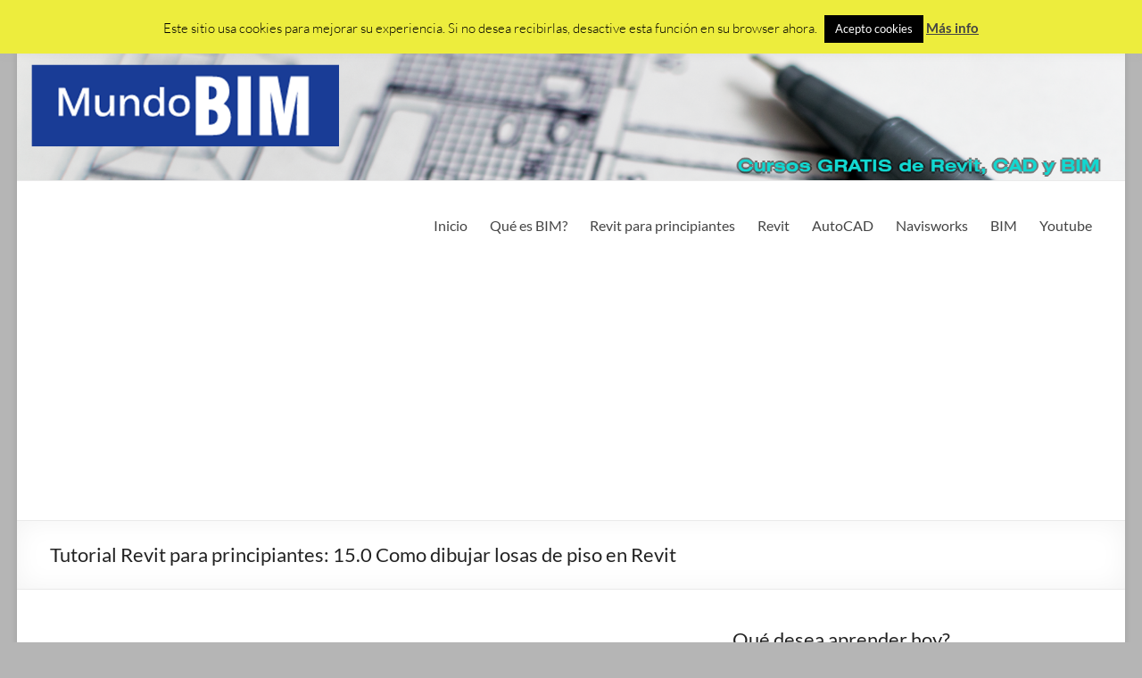

--- FILE ---
content_type: text/html; charset=UTF-8
request_url: https://mundobim.com/2016/09/tutorial-revit-principiantes-dibujar-pisos/
body_size: 18993
content:
<!DOCTYPE html>
<!--[if IE 7]>
<html class="ie ie7" lang="es" xmlns:fb="https://www.facebook.com/2008/fbml" xmlns:addthis="https://www.addthis.com/help/api-spec" >
<![endif]-->
<!--[if IE 8]>
<html class="ie ie8" lang="es" xmlns:fb="https://www.facebook.com/2008/fbml" xmlns:addthis="https://www.addthis.com/help/api-spec" >
<![endif]-->
<!--[if !(IE 7) & !(IE 8)]><!-->
<html lang="es" xmlns:fb="https://www.facebook.com/2008/fbml" xmlns:addthis="https://www.addthis.com/help/api-spec" >
<!--<![endif]-->
<head>
<meta charset="UTF-8" />
<meta name="viewport" content="width=device-width, initial-scale=1">
<link rel="profile" href="http://gmpg.org/xfn/11" />
<link rel="pingback" href="https://mundobim.com/xmlrpc.php" />
<meta name='robots' content='index, follow, max-image-preview:large, max-snippet:-1, max-video-preview:-1' />
	<style>img:is([sizes="auto" i], [sizes^="auto," i]) { contain-intrinsic-size: 3000px 1500px }</style>
	
	<!-- This site is optimized with the Yoast SEO plugin v26.7 - https://yoast.com/wordpress/plugins/seo/ -->
	<title>Tutorial Revit para principiantes: 15.0 Como dibujar losas de piso en Revit - MundoBIM</title>
	<meta name="description" content="Las losas de piso en Revit son otro componente fundamental que tenemos que aprender a utilizar. Y su uso no es nada complicado." />
	<link rel="canonical" href="https://mundobim.com/2016/09/tutorial-revit-principiantes-dibujar-pisos/" />
	<meta property="og:locale" content="es_ES" />
	<meta property="og:type" content="article" />
	<meta property="og:title" content="Tutorial Revit para principiantes: 15.0 Como dibujar losas de piso en Revit - MundoBIM" />
	<meta property="og:description" content="Las losas de piso en Revit son otro componente fundamental que tenemos que aprender a utilizar. Y su uso no es nada complicado." />
	<meta property="og:url" content="https://mundobim.com/2016/09/tutorial-revit-principiantes-dibujar-pisos/" />
	<meta property="og:site_name" content="MundoBIM" />
	<meta property="article:publisher" content="http://www.facebook.com/aprendarevit" />
	<meta property="article:published_time" content="2016-09-29T16:00:58+00:00" />
	<meta property="article:modified_time" content="2017-04-03T03:48:58+00:00" />
	<meta property="og:image" content="https://mundobim.com/wp-content/uploads/2017/04/curso-pisos.jpg" />
	<meta property="og:image:width" content="1280" />
	<meta property="og:image:height" content="720" />
	<meta property="og:image:type" content="image/jpeg" />
	<meta name="author" content="MundoBIM" />
	<meta name="twitter:card" content="summary_large_image" />
	<meta name="twitter:creator" content="@elmundobim" />
	<meta name="twitter:site" content="@elmundobim" />
	<meta name="twitter:label1" content="Escrito por" />
	<meta name="twitter:data1" content="MundoBIM" />
	<meta name="twitter:label2" content="Tiempo de lectura" />
	<meta name="twitter:data2" content="2 minutos" />
	<script type="application/ld+json" class="yoast-schema-graph">{"@context":"https://schema.org","@graph":[{"@type":"Article","@id":"https://mundobim.com/2016/09/tutorial-revit-principiantes-dibujar-pisos/#article","isPartOf":{"@id":"https://mundobim.com/2016/09/tutorial-revit-principiantes-dibujar-pisos/"},"author":{"name":"MundoBIM","@id":"https://mundobim.com/#/schema/person/6a94eefc461aceb2c2442889c3008de2"},"headline":"Tutorial Revit para principiantes: 15.0 Como dibujar losas de piso en Revit","datePublished":"2016-09-29T16:00:58+00:00","dateModified":"2017-04-03T03:48:58+00:00","mainEntityOfPage":{"@id":"https://mundobim.com/2016/09/tutorial-revit-principiantes-dibujar-pisos/"},"wordCount":508,"commentCount":0,"publisher":{"@id":"https://mundobim.com/#organization"},"image":{"@id":"https://mundobim.com/2016/09/tutorial-revit-principiantes-dibujar-pisos/#primaryimage"},"thumbnailUrl":"https://mundobim.com/wp-content/uploads/2017/04/curso-pisos.jpg","keywords":["losas de piso","revit para principiantes"],"articleSection":["Revit para principiantes"],"inLanguage":"es","potentialAction":[{"@type":"CommentAction","name":"Comment","target":["https://mundobim.com/2016/09/tutorial-revit-principiantes-dibujar-pisos/#respond"]}]},{"@type":"WebPage","@id":"https://mundobim.com/2016/09/tutorial-revit-principiantes-dibujar-pisos/","url":"https://mundobim.com/2016/09/tutorial-revit-principiantes-dibujar-pisos/","name":"Tutorial Revit para principiantes: 15.0 Como dibujar losas de piso en Revit - MundoBIM","isPartOf":{"@id":"https://mundobim.com/#website"},"primaryImageOfPage":{"@id":"https://mundobim.com/2016/09/tutorial-revit-principiantes-dibujar-pisos/#primaryimage"},"image":{"@id":"https://mundobim.com/2016/09/tutorial-revit-principiantes-dibujar-pisos/#primaryimage"},"thumbnailUrl":"https://mundobim.com/wp-content/uploads/2017/04/curso-pisos.jpg","datePublished":"2016-09-29T16:00:58+00:00","dateModified":"2017-04-03T03:48:58+00:00","description":"Las losas de piso en Revit son otro componente fundamental que tenemos que aprender a utilizar. Y su uso no es nada complicado.","breadcrumb":{"@id":"https://mundobim.com/2016/09/tutorial-revit-principiantes-dibujar-pisos/#breadcrumb"},"inLanguage":"es","potentialAction":[{"@type":"ReadAction","target":["https://mundobim.com/2016/09/tutorial-revit-principiantes-dibujar-pisos/"]}]},{"@type":"ImageObject","inLanguage":"es","@id":"https://mundobim.com/2016/09/tutorial-revit-principiantes-dibujar-pisos/#primaryimage","url":"https://mundobim.com/wp-content/uploads/2017/04/curso-pisos.jpg","contentUrl":"https://mundobim.com/wp-content/uploads/2017/04/curso-pisos.jpg","width":1280,"height":720,"caption":"curso revit para principiantes pisos"},{"@type":"BreadcrumbList","@id":"https://mundobim.com/2016/09/tutorial-revit-principiantes-dibujar-pisos/#breadcrumb","itemListElement":[{"@type":"ListItem","position":1,"name":"Portada","item":"https://mundobim.com/"},{"@type":"ListItem","position":2,"name":"Lo último en MundoBIM","item":"https://mundobim.com/lo-ultimo-mundobim/"},{"@type":"ListItem","position":3,"name":"Tutorial Revit para principiantes: 15.0 Como dibujar losas de piso en Revit"}]},{"@type":"WebSite","@id":"https://mundobim.com/#website","url":"https://mundobim.com/","name":"MundoBIM","description":"Todo acerca de Revit, CAD y tecnologías BIM","publisher":{"@id":"https://mundobim.com/#organization"},"potentialAction":[{"@type":"SearchAction","target":{"@type":"EntryPoint","urlTemplate":"https://mundobim.com/?s={search_term_string}"},"query-input":{"@type":"PropertyValueSpecification","valueRequired":true,"valueName":"search_term_string"}}],"inLanguage":"es"},{"@type":"Organization","@id":"https://mundobim.com/#organization","name":"MundoBIM","url":"https://mundobim.com/","logo":{"@type":"ImageObject","inLanguage":"es","@id":"https://mundobim.com/#/schema/logo/image/","url":"","contentUrl":"","caption":"MundoBIM"},"image":{"@id":"https://mundobim.com/#/schema/logo/image/"},"sameAs":["http://www.facebook.com/aprendarevit","https://x.com/elmundobim","https://www.youtube.com/channel/UCPWiHkRFwLs19NvfxA-L1Lw"]},{"@type":"Person","@id":"https://mundobim.com/#/schema/person/6a94eefc461aceb2c2442889c3008de2","name":"MundoBIM","image":{"@type":"ImageObject","inLanguage":"es","@id":"https://mundobim.com/#/schema/person/image/","url":"https://secure.gravatar.com/avatar/ec318a4d19567aea2d78418e89f137663e0daf943dfb02d198316f32668f3f45?s=96&d=mm&r=g","contentUrl":"https://secure.gravatar.com/avatar/ec318a4d19567aea2d78418e89f137663e0daf943dfb02d198316f32668f3f45?s=96&d=mm&r=g","caption":"MundoBIM"},"sameAs":["http://www.mundobim.com"]}]}</script>
	<!-- / Yoast SEO plugin. -->


<link rel='dns-prefetch' href='//www.googletagmanager.com' />
<link rel='dns-prefetch' href='//pagead2.googlesyndication.com' />
<link rel="alternate" type="application/rss+xml" title="MundoBIM &raquo; Feed" href="https://mundobim.com/feed/" />
<link rel="alternate" type="application/rss+xml" title="MundoBIM &raquo; Feed de los comentarios" href="https://mundobim.com/comments/feed/" />
<link rel="alternate" type="application/rss+xml" title="MundoBIM &raquo; Comentario Tutorial Revit para principiantes: 15.0 Como dibujar losas de piso en Revit del feed" href="https://mundobim.com/2016/09/tutorial-revit-principiantes-dibujar-pisos/feed/" />
<script type="text/javascript">
/* <![CDATA[ */
window._wpemojiSettings = {"baseUrl":"https:\/\/s.w.org\/images\/core\/emoji\/16.0.1\/72x72\/","ext":".png","svgUrl":"https:\/\/s.w.org\/images\/core\/emoji\/16.0.1\/svg\/","svgExt":".svg","source":{"concatemoji":"https:\/\/mundobim.com\/wp-includes\/js\/wp-emoji-release.min.js?ver=6.8.3"}};
/*! This file is auto-generated */
!function(s,n){var o,i,e;function c(e){try{var t={supportTests:e,timestamp:(new Date).valueOf()};sessionStorage.setItem(o,JSON.stringify(t))}catch(e){}}function p(e,t,n){e.clearRect(0,0,e.canvas.width,e.canvas.height),e.fillText(t,0,0);var t=new Uint32Array(e.getImageData(0,0,e.canvas.width,e.canvas.height).data),a=(e.clearRect(0,0,e.canvas.width,e.canvas.height),e.fillText(n,0,0),new Uint32Array(e.getImageData(0,0,e.canvas.width,e.canvas.height).data));return t.every(function(e,t){return e===a[t]})}function u(e,t){e.clearRect(0,0,e.canvas.width,e.canvas.height),e.fillText(t,0,0);for(var n=e.getImageData(16,16,1,1),a=0;a<n.data.length;a++)if(0!==n.data[a])return!1;return!0}function f(e,t,n,a){switch(t){case"flag":return n(e,"\ud83c\udff3\ufe0f\u200d\u26a7\ufe0f","\ud83c\udff3\ufe0f\u200b\u26a7\ufe0f")?!1:!n(e,"\ud83c\udde8\ud83c\uddf6","\ud83c\udde8\u200b\ud83c\uddf6")&&!n(e,"\ud83c\udff4\udb40\udc67\udb40\udc62\udb40\udc65\udb40\udc6e\udb40\udc67\udb40\udc7f","\ud83c\udff4\u200b\udb40\udc67\u200b\udb40\udc62\u200b\udb40\udc65\u200b\udb40\udc6e\u200b\udb40\udc67\u200b\udb40\udc7f");case"emoji":return!a(e,"\ud83e\udedf")}return!1}function g(e,t,n,a){var r="undefined"!=typeof WorkerGlobalScope&&self instanceof WorkerGlobalScope?new OffscreenCanvas(300,150):s.createElement("canvas"),o=r.getContext("2d",{willReadFrequently:!0}),i=(o.textBaseline="top",o.font="600 32px Arial",{});return e.forEach(function(e){i[e]=t(o,e,n,a)}),i}function t(e){var t=s.createElement("script");t.src=e,t.defer=!0,s.head.appendChild(t)}"undefined"!=typeof Promise&&(o="wpEmojiSettingsSupports",i=["flag","emoji"],n.supports={everything:!0,everythingExceptFlag:!0},e=new Promise(function(e){s.addEventListener("DOMContentLoaded",e,{once:!0})}),new Promise(function(t){var n=function(){try{var e=JSON.parse(sessionStorage.getItem(o));if("object"==typeof e&&"number"==typeof e.timestamp&&(new Date).valueOf()<e.timestamp+604800&&"object"==typeof e.supportTests)return e.supportTests}catch(e){}return null}();if(!n){if("undefined"!=typeof Worker&&"undefined"!=typeof OffscreenCanvas&&"undefined"!=typeof URL&&URL.createObjectURL&&"undefined"!=typeof Blob)try{var e="postMessage("+g.toString()+"("+[JSON.stringify(i),f.toString(),p.toString(),u.toString()].join(",")+"));",a=new Blob([e],{type:"text/javascript"}),r=new Worker(URL.createObjectURL(a),{name:"wpTestEmojiSupports"});return void(r.onmessage=function(e){c(n=e.data),r.terminate(),t(n)})}catch(e){}c(n=g(i,f,p,u))}t(n)}).then(function(e){for(var t in e)n.supports[t]=e[t],n.supports.everything=n.supports.everything&&n.supports[t],"flag"!==t&&(n.supports.everythingExceptFlag=n.supports.everythingExceptFlag&&n.supports[t]);n.supports.everythingExceptFlag=n.supports.everythingExceptFlag&&!n.supports.flag,n.DOMReady=!1,n.readyCallback=function(){n.DOMReady=!0}}).then(function(){return e}).then(function(){var e;n.supports.everything||(n.readyCallback(),(e=n.source||{}).concatemoji?t(e.concatemoji):e.wpemoji&&e.twemoji&&(t(e.twemoji),t(e.wpemoji)))}))}((window,document),window._wpemojiSettings);
/* ]]> */
</script>
<style id='wp-emoji-styles-inline-css' type='text/css'>

	img.wp-smiley, img.emoji {
		display: inline !important;
		border: none !important;
		box-shadow: none !important;
		height: 1em !important;
		width: 1em !important;
		margin: 0 0.07em !important;
		vertical-align: -0.1em !important;
		background: none !important;
		padding: 0 !important;
	}
</style>
<link rel='stylesheet' id='wp-block-library-css' href='https://mundobim.com/wp-includes/css/dist/block-library/style.min.css?ver=6.8.3' type='text/css' media='all' />
<style id='wp-block-library-theme-inline-css' type='text/css'>
.wp-block-audio :where(figcaption){color:#555;font-size:13px;text-align:center}.is-dark-theme .wp-block-audio :where(figcaption){color:#ffffffa6}.wp-block-audio{margin:0 0 1em}.wp-block-code{border:1px solid #ccc;border-radius:4px;font-family:Menlo,Consolas,monaco,monospace;padding:.8em 1em}.wp-block-embed :where(figcaption){color:#555;font-size:13px;text-align:center}.is-dark-theme .wp-block-embed :where(figcaption){color:#ffffffa6}.wp-block-embed{margin:0 0 1em}.blocks-gallery-caption{color:#555;font-size:13px;text-align:center}.is-dark-theme .blocks-gallery-caption{color:#ffffffa6}:root :where(.wp-block-image figcaption){color:#555;font-size:13px;text-align:center}.is-dark-theme :root :where(.wp-block-image figcaption){color:#ffffffa6}.wp-block-image{margin:0 0 1em}.wp-block-pullquote{border-bottom:4px solid;border-top:4px solid;color:currentColor;margin-bottom:1.75em}.wp-block-pullquote cite,.wp-block-pullquote footer,.wp-block-pullquote__citation{color:currentColor;font-size:.8125em;font-style:normal;text-transform:uppercase}.wp-block-quote{border-left:.25em solid;margin:0 0 1.75em;padding-left:1em}.wp-block-quote cite,.wp-block-quote footer{color:currentColor;font-size:.8125em;font-style:normal;position:relative}.wp-block-quote:where(.has-text-align-right){border-left:none;border-right:.25em solid;padding-left:0;padding-right:1em}.wp-block-quote:where(.has-text-align-center){border:none;padding-left:0}.wp-block-quote.is-large,.wp-block-quote.is-style-large,.wp-block-quote:where(.is-style-plain){border:none}.wp-block-search .wp-block-search__label{font-weight:700}.wp-block-search__button{border:1px solid #ccc;padding:.375em .625em}:where(.wp-block-group.has-background){padding:1.25em 2.375em}.wp-block-separator.has-css-opacity{opacity:.4}.wp-block-separator{border:none;border-bottom:2px solid;margin-left:auto;margin-right:auto}.wp-block-separator.has-alpha-channel-opacity{opacity:1}.wp-block-separator:not(.is-style-wide):not(.is-style-dots){width:100px}.wp-block-separator.has-background:not(.is-style-dots){border-bottom:none;height:1px}.wp-block-separator.has-background:not(.is-style-wide):not(.is-style-dots){height:2px}.wp-block-table{margin:0 0 1em}.wp-block-table td,.wp-block-table th{word-break:normal}.wp-block-table :where(figcaption){color:#555;font-size:13px;text-align:center}.is-dark-theme .wp-block-table :where(figcaption){color:#ffffffa6}.wp-block-video :where(figcaption){color:#555;font-size:13px;text-align:center}.is-dark-theme .wp-block-video :where(figcaption){color:#ffffffa6}.wp-block-video{margin:0 0 1em}:root :where(.wp-block-template-part.has-background){margin-bottom:0;margin-top:0;padding:1.25em 2.375em}
</style>
<style id='global-styles-inline-css' type='text/css'>
:root{--wp--preset--aspect-ratio--square: 1;--wp--preset--aspect-ratio--4-3: 4/3;--wp--preset--aspect-ratio--3-4: 3/4;--wp--preset--aspect-ratio--3-2: 3/2;--wp--preset--aspect-ratio--2-3: 2/3;--wp--preset--aspect-ratio--16-9: 16/9;--wp--preset--aspect-ratio--9-16: 9/16;--wp--preset--color--black: #000000;--wp--preset--color--cyan-bluish-gray: #abb8c3;--wp--preset--color--white: #ffffff;--wp--preset--color--pale-pink: #f78da7;--wp--preset--color--vivid-red: #cf2e2e;--wp--preset--color--luminous-vivid-orange: #ff6900;--wp--preset--color--luminous-vivid-amber: #fcb900;--wp--preset--color--light-green-cyan: #7bdcb5;--wp--preset--color--vivid-green-cyan: #00d084;--wp--preset--color--pale-cyan-blue: #8ed1fc;--wp--preset--color--vivid-cyan-blue: #0693e3;--wp--preset--color--vivid-purple: #9b51e0;--wp--preset--gradient--vivid-cyan-blue-to-vivid-purple: linear-gradient(135deg,rgba(6,147,227,1) 0%,rgb(155,81,224) 100%);--wp--preset--gradient--light-green-cyan-to-vivid-green-cyan: linear-gradient(135deg,rgb(122,220,180) 0%,rgb(0,208,130) 100%);--wp--preset--gradient--luminous-vivid-amber-to-luminous-vivid-orange: linear-gradient(135deg,rgba(252,185,0,1) 0%,rgba(255,105,0,1) 100%);--wp--preset--gradient--luminous-vivid-orange-to-vivid-red: linear-gradient(135deg,rgba(255,105,0,1) 0%,rgb(207,46,46) 100%);--wp--preset--gradient--very-light-gray-to-cyan-bluish-gray: linear-gradient(135deg,rgb(238,238,238) 0%,rgb(169,184,195) 100%);--wp--preset--gradient--cool-to-warm-spectrum: linear-gradient(135deg,rgb(74,234,220) 0%,rgb(151,120,209) 20%,rgb(207,42,186) 40%,rgb(238,44,130) 60%,rgb(251,105,98) 80%,rgb(254,248,76) 100%);--wp--preset--gradient--blush-light-purple: linear-gradient(135deg,rgb(255,206,236) 0%,rgb(152,150,240) 100%);--wp--preset--gradient--blush-bordeaux: linear-gradient(135deg,rgb(254,205,165) 0%,rgb(254,45,45) 50%,rgb(107,0,62) 100%);--wp--preset--gradient--luminous-dusk: linear-gradient(135deg,rgb(255,203,112) 0%,rgb(199,81,192) 50%,rgb(65,88,208) 100%);--wp--preset--gradient--pale-ocean: linear-gradient(135deg,rgb(255,245,203) 0%,rgb(182,227,212) 50%,rgb(51,167,181) 100%);--wp--preset--gradient--electric-grass: linear-gradient(135deg,rgb(202,248,128) 0%,rgb(113,206,126) 100%);--wp--preset--gradient--midnight: linear-gradient(135deg,rgb(2,3,129) 0%,rgb(40,116,252) 100%);--wp--preset--font-size--small: 13px;--wp--preset--font-size--medium: 20px;--wp--preset--font-size--large: 36px;--wp--preset--font-size--x-large: 42px;--wp--preset--spacing--20: 0.44rem;--wp--preset--spacing--30: 0.67rem;--wp--preset--spacing--40: 1rem;--wp--preset--spacing--50: 1.5rem;--wp--preset--spacing--60: 2.25rem;--wp--preset--spacing--70: 3.38rem;--wp--preset--spacing--80: 5.06rem;--wp--preset--shadow--natural: 6px 6px 9px rgba(0, 0, 0, 0.2);--wp--preset--shadow--deep: 12px 12px 50px rgba(0, 0, 0, 0.4);--wp--preset--shadow--sharp: 6px 6px 0px rgba(0, 0, 0, 0.2);--wp--preset--shadow--outlined: 6px 6px 0px -3px rgba(255, 255, 255, 1), 6px 6px rgba(0, 0, 0, 1);--wp--preset--shadow--crisp: 6px 6px 0px rgba(0, 0, 0, 1);}:root { --wp--style--global--content-size: 760px;--wp--style--global--wide-size: 1160px; }:where(body) { margin: 0; }.wp-site-blocks > .alignleft { float: left; margin-right: 2em; }.wp-site-blocks > .alignright { float: right; margin-left: 2em; }.wp-site-blocks > .aligncenter { justify-content: center; margin-left: auto; margin-right: auto; }:where(.wp-site-blocks) > * { margin-block-start: 24px; margin-block-end: 0; }:where(.wp-site-blocks) > :first-child { margin-block-start: 0; }:where(.wp-site-blocks) > :last-child { margin-block-end: 0; }:root { --wp--style--block-gap: 24px; }:root :where(.is-layout-flow) > :first-child{margin-block-start: 0;}:root :where(.is-layout-flow) > :last-child{margin-block-end: 0;}:root :where(.is-layout-flow) > *{margin-block-start: 24px;margin-block-end: 0;}:root :where(.is-layout-constrained) > :first-child{margin-block-start: 0;}:root :where(.is-layout-constrained) > :last-child{margin-block-end: 0;}:root :where(.is-layout-constrained) > *{margin-block-start: 24px;margin-block-end: 0;}:root :where(.is-layout-flex){gap: 24px;}:root :where(.is-layout-grid){gap: 24px;}.is-layout-flow > .alignleft{float: left;margin-inline-start: 0;margin-inline-end: 2em;}.is-layout-flow > .alignright{float: right;margin-inline-start: 2em;margin-inline-end: 0;}.is-layout-flow > .aligncenter{margin-left: auto !important;margin-right: auto !important;}.is-layout-constrained > .alignleft{float: left;margin-inline-start: 0;margin-inline-end: 2em;}.is-layout-constrained > .alignright{float: right;margin-inline-start: 2em;margin-inline-end: 0;}.is-layout-constrained > .aligncenter{margin-left: auto !important;margin-right: auto !important;}.is-layout-constrained > :where(:not(.alignleft):not(.alignright):not(.alignfull)){max-width: var(--wp--style--global--content-size);margin-left: auto !important;margin-right: auto !important;}.is-layout-constrained > .alignwide{max-width: var(--wp--style--global--wide-size);}body .is-layout-flex{display: flex;}.is-layout-flex{flex-wrap: wrap;align-items: center;}.is-layout-flex > :is(*, div){margin: 0;}body .is-layout-grid{display: grid;}.is-layout-grid > :is(*, div){margin: 0;}body{padding-top: 0px;padding-right: 0px;padding-bottom: 0px;padding-left: 0px;}a:where(:not(.wp-element-button)){text-decoration: underline;}:root :where(.wp-element-button, .wp-block-button__link){background-color: #32373c;border-width: 0;color: #fff;font-family: inherit;font-size: inherit;line-height: inherit;padding: calc(0.667em + 2px) calc(1.333em + 2px);text-decoration: none;}.has-black-color{color: var(--wp--preset--color--black) !important;}.has-cyan-bluish-gray-color{color: var(--wp--preset--color--cyan-bluish-gray) !important;}.has-white-color{color: var(--wp--preset--color--white) !important;}.has-pale-pink-color{color: var(--wp--preset--color--pale-pink) !important;}.has-vivid-red-color{color: var(--wp--preset--color--vivid-red) !important;}.has-luminous-vivid-orange-color{color: var(--wp--preset--color--luminous-vivid-orange) !important;}.has-luminous-vivid-amber-color{color: var(--wp--preset--color--luminous-vivid-amber) !important;}.has-light-green-cyan-color{color: var(--wp--preset--color--light-green-cyan) !important;}.has-vivid-green-cyan-color{color: var(--wp--preset--color--vivid-green-cyan) !important;}.has-pale-cyan-blue-color{color: var(--wp--preset--color--pale-cyan-blue) !important;}.has-vivid-cyan-blue-color{color: var(--wp--preset--color--vivid-cyan-blue) !important;}.has-vivid-purple-color{color: var(--wp--preset--color--vivid-purple) !important;}.has-black-background-color{background-color: var(--wp--preset--color--black) !important;}.has-cyan-bluish-gray-background-color{background-color: var(--wp--preset--color--cyan-bluish-gray) !important;}.has-white-background-color{background-color: var(--wp--preset--color--white) !important;}.has-pale-pink-background-color{background-color: var(--wp--preset--color--pale-pink) !important;}.has-vivid-red-background-color{background-color: var(--wp--preset--color--vivid-red) !important;}.has-luminous-vivid-orange-background-color{background-color: var(--wp--preset--color--luminous-vivid-orange) !important;}.has-luminous-vivid-amber-background-color{background-color: var(--wp--preset--color--luminous-vivid-amber) !important;}.has-light-green-cyan-background-color{background-color: var(--wp--preset--color--light-green-cyan) !important;}.has-vivid-green-cyan-background-color{background-color: var(--wp--preset--color--vivid-green-cyan) !important;}.has-pale-cyan-blue-background-color{background-color: var(--wp--preset--color--pale-cyan-blue) !important;}.has-vivid-cyan-blue-background-color{background-color: var(--wp--preset--color--vivid-cyan-blue) !important;}.has-vivid-purple-background-color{background-color: var(--wp--preset--color--vivid-purple) !important;}.has-black-border-color{border-color: var(--wp--preset--color--black) !important;}.has-cyan-bluish-gray-border-color{border-color: var(--wp--preset--color--cyan-bluish-gray) !important;}.has-white-border-color{border-color: var(--wp--preset--color--white) !important;}.has-pale-pink-border-color{border-color: var(--wp--preset--color--pale-pink) !important;}.has-vivid-red-border-color{border-color: var(--wp--preset--color--vivid-red) !important;}.has-luminous-vivid-orange-border-color{border-color: var(--wp--preset--color--luminous-vivid-orange) !important;}.has-luminous-vivid-amber-border-color{border-color: var(--wp--preset--color--luminous-vivid-amber) !important;}.has-light-green-cyan-border-color{border-color: var(--wp--preset--color--light-green-cyan) !important;}.has-vivid-green-cyan-border-color{border-color: var(--wp--preset--color--vivid-green-cyan) !important;}.has-pale-cyan-blue-border-color{border-color: var(--wp--preset--color--pale-cyan-blue) !important;}.has-vivid-cyan-blue-border-color{border-color: var(--wp--preset--color--vivid-cyan-blue) !important;}.has-vivid-purple-border-color{border-color: var(--wp--preset--color--vivid-purple) !important;}.has-vivid-cyan-blue-to-vivid-purple-gradient-background{background: var(--wp--preset--gradient--vivid-cyan-blue-to-vivid-purple) !important;}.has-light-green-cyan-to-vivid-green-cyan-gradient-background{background: var(--wp--preset--gradient--light-green-cyan-to-vivid-green-cyan) !important;}.has-luminous-vivid-amber-to-luminous-vivid-orange-gradient-background{background: var(--wp--preset--gradient--luminous-vivid-amber-to-luminous-vivid-orange) !important;}.has-luminous-vivid-orange-to-vivid-red-gradient-background{background: var(--wp--preset--gradient--luminous-vivid-orange-to-vivid-red) !important;}.has-very-light-gray-to-cyan-bluish-gray-gradient-background{background: var(--wp--preset--gradient--very-light-gray-to-cyan-bluish-gray) !important;}.has-cool-to-warm-spectrum-gradient-background{background: var(--wp--preset--gradient--cool-to-warm-spectrum) !important;}.has-blush-light-purple-gradient-background{background: var(--wp--preset--gradient--blush-light-purple) !important;}.has-blush-bordeaux-gradient-background{background: var(--wp--preset--gradient--blush-bordeaux) !important;}.has-luminous-dusk-gradient-background{background: var(--wp--preset--gradient--luminous-dusk) !important;}.has-pale-ocean-gradient-background{background: var(--wp--preset--gradient--pale-ocean) !important;}.has-electric-grass-gradient-background{background: var(--wp--preset--gradient--electric-grass) !important;}.has-midnight-gradient-background{background: var(--wp--preset--gradient--midnight) !important;}.has-small-font-size{font-size: var(--wp--preset--font-size--small) !important;}.has-medium-font-size{font-size: var(--wp--preset--font-size--medium) !important;}.has-large-font-size{font-size: var(--wp--preset--font-size--large) !important;}.has-x-large-font-size{font-size: var(--wp--preset--font-size--x-large) !important;}
:root :where(.wp-block-pullquote){font-size: 1.5em;line-height: 1.6;}
</style>
<link rel='stylesheet' id='cookie-law-info-css' href='https://mundobim.com/wp-content/plugins/cookie-law-info/legacy/public/css/cookie-law-info-public.css?ver=3.3.9.1' type='text/css' media='all' />
<link rel='stylesheet' id='cookie-law-info-gdpr-css' href='https://mundobim.com/wp-content/plugins/cookie-law-info/legacy/public/css/cookie-law-info-gdpr.css?ver=3.3.9.1' type='text/css' media='all' />
<link rel='stylesheet' id='wpdm-fonticon-css' href='https://mundobim.com/wp-content/plugins/download-manager/assets/wpdm-iconfont/css/wpdm-icons.css?ver=6.8.3' type='text/css' media='all' />
<link rel='stylesheet' id='wpdm-front-css' href='https://mundobim.com/wp-content/plugins/download-manager/assets/css/front.min.css?ver=3.3.46' type='text/css' media='all' />
<link rel='stylesheet' id='wpdm-front-dark-css' href='https://mundobim.com/wp-content/plugins/download-manager/assets/css/front-dark.min.css?ver=3.3.46' type='text/css' media='all' />
<link rel='stylesheet' id='spacious-style-css' href='https://mundobim.com/wp-content/themes/spacious/style.css?ver=6.8.3' type='text/css' media='all' />
<link rel='stylesheet' id='child-style-css' href='https://mundobim.com/wp-content/themes/spacious-child/style.css?ver=1.0.0' type='text/css' media='all' />
<link rel='stylesheet' id='font-awesome-4-css' href='https://mundobim.com/wp-content/themes/spacious/font-awesome/library/font-awesome/css/v4-shims.min.css?ver=4.7.0' type='text/css' media='all' />
<link rel='stylesheet' id='font-awesome-all-css' href='https://mundobim.com/wp-content/themes/spacious/font-awesome/library/font-awesome/css/all.min.css?ver=6.7.2' type='text/css' media='all' />
<link rel='stylesheet' id='font-awesome-solid-css' href='https://mundobim.com/wp-content/themes/spacious/font-awesome/library/font-awesome/css/solid.min.css?ver=6.7.2' type='text/css' media='all' />
<link rel='stylesheet' id='font-awesome-regular-css' href='https://mundobim.com/wp-content/themes/spacious/font-awesome/library/font-awesome/css/regular.min.css?ver=6.7.2' type='text/css' media='all' />
<link rel='stylesheet' id='font-awesome-brands-css' href='https://mundobim.com/wp-content/themes/spacious/font-awesome/library/font-awesome/css/brands.min.css?ver=6.7.2' type='text/css' media='all' />
<link rel='stylesheet' id='spacious_style-css' href='https://mundobim.com/wp-content/themes/spacious-child/style.css?ver=6.8.3' type='text/css' media='all' />
<style id='spacious_style-inline-css' type='text/css'>
.previous a:hover, .next a:hover, a, #site-title a:hover, .main-navigation ul li.current_page_item a, .main-navigation ul li:hover > a, .main-navigation ul li ul li a:hover, .main-navigation ul li ul li:hover > a, .main-navigation ul li.current-menu-item ul li a:hover, .main-navigation ul li:hover > .sub-toggle, .main-navigation a:hover, .main-navigation ul li.current-menu-item a, .main-navigation ul li.current_page_ancestor a, .main-navigation ul li.current-menu-ancestor a, .main-navigation ul li.current_page_item a, .main-navigation ul li:hover > a, .small-menu a:hover, .small-menu ul li.current-menu-item a, .small-menu ul li.current_page_ancestor a, .small-menu ul li.current-menu-ancestor a, .small-menu ul li.current_page_item a, .small-menu ul li:hover > a, .breadcrumb a:hover, .tg-one-half .widget-title a:hover, .tg-one-third .widget-title a:hover, .tg-one-fourth .widget-title a:hover, .pagination a span:hover, #content .comments-area a.comment-permalink:hover, .comments-area .comment-author-link a:hover, .comment .comment-reply-link:hover, .nav-previous a:hover, .nav-next a:hover, #wp-calendar #today, .footer-widgets-area a:hover, .footer-socket-wrapper .copyright a:hover, .read-more, .more-link, .post .entry-title a:hover, .page .entry-title a:hover, .post .entry-meta a:hover, .type-page .entry-meta a:hover, .single #content .tags a:hover, .widget_testimonial .testimonial-icon:before, .header-action .search-wrapper:hover .fa{color:#1260e8;}.spacious-button, input[type="reset"], input[type="button"], input[type="submit"], button, #featured-slider .slider-read-more-button, #controllers a:hover, #controllers a.active, .pagination span ,.site-header .menu-toggle:hover, .call-to-action-button, .comments-area .comment-author-link span, a#back-top:before, .post .entry-meta .read-more-link, a#scroll-up, .search-form span, .main-navigation .tg-header-button-wrap.button-one a{background-color:#1260e8;}.main-small-navigation li:hover, .main-small-navigation ul > .current_page_item, .main-small-navigation ul > .current-menu-item, .spacious-woocommerce-cart-views .cart-value{background:#1260e8;}.main-navigation ul li ul, .widget_testimonial .testimonial-post{border-top-color:#1260e8;}blockquote, .call-to-action-content-wrapper{border-left-color:#1260e8;}.site-header .menu-toggle:hover.entry-meta a.read-more:hover,#featured-slider .slider-read-more-button:hover,.call-to-action-button:hover,.entry-meta .read-more-link:hover,.spacious-button:hover, input[type="reset"]:hover, input[type="button"]:hover, input[type="submit"]:hover, button:hover{background:#002eb6;}.pagination a span:hover, .main-navigation .tg-header-button-wrap.button-one a{border-color:#1260e8;}.widget-title span{border-bottom-color:#1260e8;}.widget_service_block a.more-link:hover, .widget_featured_single_post a.read-more:hover,#secondary a:hover,logged-in-as:hover  a,.single-page p a:hover{color:#002eb6;}.main-navigation .tg-header-button-wrap.button-one a:hover{background-color:#002eb6;}
</style>
<link rel='stylesheet' id='spacious-genericons-css' href='https://mundobim.com/wp-content/themes/spacious/genericons/genericons.css?ver=3.3.1' type='text/css' media='all' />
<link rel='stylesheet' id='spacious-font-awesome-css' href='https://mundobim.com/wp-content/themes/spacious/font-awesome/css/font-awesome.min.css?ver=4.7.1' type='text/css' media='all' />
<link rel='stylesheet' id='addthis_all_pages-css' href='https://mundobim.com/wp-content/plugins/addthis/frontend/build/addthis_wordpress_public.min.css?ver=6.8.3' type='text/css' media='all' />
<script type="text/javascript" src="https://mundobim.com/wp-includes/js/jquery/jquery.min.js?ver=3.7.1" id="jquery-core-js"></script>
<script type="text/javascript" src="https://mundobim.com/wp-includes/js/jquery/jquery-migrate.min.js?ver=3.4.1" id="jquery-migrate-js"></script>
<script type="text/javascript" id="cookie-law-info-js-extra">
/* <![CDATA[ */
var Cli_Data = {"nn_cookie_ids":[],"cookielist":[],"non_necessary_cookies":[],"ccpaEnabled":"","ccpaRegionBased":"","ccpaBarEnabled":"","strictlyEnabled":["necessary","obligatoire"],"ccpaType":"gdpr","js_blocking":"","custom_integration":"","triggerDomRefresh":"","secure_cookies":""};
var cli_cookiebar_settings = {"animate_speed_hide":"500","animate_speed_show":"500","background":"#eded3d","border":"#444","border_on":"","button_1_button_colour":"#000","button_1_button_hover":"#000000","button_1_link_colour":"#fff","button_1_as_button":"1","button_1_new_win":"","button_2_button_colour":"#333","button_2_button_hover":"#292929","button_2_link_colour":"#444","button_2_as_button":"","button_2_hidebar":"","button_3_button_colour":"#000","button_3_button_hover":"#000000","button_3_link_colour":"#dd3333","button_3_as_button":"1","button_3_new_win":"","button_4_button_colour":"#000","button_4_button_hover":"#000000","button_4_link_colour":"#fff","button_4_as_button":"1","button_7_button_colour":"#61a229","button_7_button_hover":"#4e8221","button_7_link_colour":"#fff","button_7_as_button":"1","button_7_new_win":"","font_family":"inherit","header_fix":"","notify_animate_hide":"1","notify_animate_show":"","notify_div_id":"#cookie-law-info-bar","notify_position_horizontal":"right","notify_position_vertical":"top","scroll_close":"","scroll_close_reload":"","accept_close_reload":"","reject_close_reload":"","showagain_tab":"","showagain_background":"#fff","showagain_border":"#000","showagain_div_id":"#cookie-law-info-again","showagain_x_position":"100px","text":"#000","show_once_yn":"","show_once":"10000","logging_on":"","as_popup":"","popup_overlay":"1","bar_heading_text":"","cookie_bar_as":"banner","popup_showagain_position":"bottom-right","widget_position":"left"};
var log_object = {"ajax_url":"https:\/\/mundobim.com\/wp-admin\/admin-ajax.php"};
/* ]]> */
</script>
<script type="text/javascript" src="https://mundobim.com/wp-content/plugins/cookie-law-info/legacy/public/js/cookie-law-info-public.js?ver=3.3.9.1" id="cookie-law-info-js"></script>
<script type="text/javascript" src="https://mundobim.com/wp-content/plugins/download-manager/assets/js/wpdm.min.js?ver=6.8.3" id="wpdm-frontend-js-js"></script>
<script type="text/javascript" id="wpdm-frontjs-js-extra">
/* <![CDATA[ */
var wpdm_url = {"home":"https:\/\/mundobim.com\/","site":"https:\/\/mundobim.com\/","ajax":"https:\/\/mundobim.com\/wp-admin\/admin-ajax.php"};
var wpdm_js = {"spinner":"<i class=\"wpdm-icon wpdm-sun wpdm-spin\"><\/i>","client_id":"ad7556680b4759a3de94215b4c8ce93d"};
var wpdm_strings = {"pass_var":"\u00a1Contrase\u00f1a verificada!","pass_var_q":"Haz clic en el bot\u00f3n siguiente para iniciar la descarga.","start_dl":"Iniciar descarga"};
/* ]]> */
</script>
<script type="text/javascript" src="https://mundobim.com/wp-content/plugins/download-manager/assets/js/front.min.js?ver=3.3.46" id="wpdm-frontjs-js"></script>
<script type="text/javascript" src="https://mundobim.com/wp-content/themes/spacious/js/spacious-custom.js?ver=6.8.3" id="spacious-custom-js"></script>
<!--[if lte IE 8]>
<script type="text/javascript" src="https://mundobim.com/wp-content/themes/spacious/js/html5shiv.min.js?ver=6.8.3" id="html5-js"></script>
<![endif]-->

<!-- Fragmento de código de la etiqueta de Google (gtag.js) añadida por Site Kit -->
<!-- Fragmento de código de Google Analytics añadido por Site Kit -->
<script type="text/javascript" src="https://www.googletagmanager.com/gtag/js?id=GT-M6J67P2" id="google_gtagjs-js" async></script>
<script type="text/javascript" id="google_gtagjs-js-after">
/* <![CDATA[ */
window.dataLayer = window.dataLayer || [];function gtag(){dataLayer.push(arguments);}
gtag("set","linker",{"domains":["mundobim.com"]});
gtag("js", new Date());
gtag("set", "developer_id.dZTNiMT", true);
gtag("config", "GT-M6J67P2");
/* ]]> */
</script>
<link rel="https://api.w.org/" href="https://mundobim.com/wp-json/" /><link rel="alternate" title="JSON" type="application/json" href="https://mundobim.com/wp-json/wp/v2/posts/676" /><link rel="EditURI" type="application/rsd+xml" title="RSD" href="https://mundobim.com/xmlrpc.php?rsd" />
<meta name="generator" content="WordPress 6.8.3" />
<link rel='shortlink' href='https://mundobim.com/?p=676' />
<link rel="alternate" title="oEmbed (JSON)" type="application/json+oembed" href="https://mundobim.com/wp-json/oembed/1.0/embed?url=https%3A%2F%2Fmundobim.com%2F2016%2F09%2Ftutorial-revit-principiantes-dibujar-pisos%2F" />
<link rel="alternate" title="oEmbed (XML)" type="text/xml+oembed" href="https://mundobim.com/wp-json/oembed/1.0/embed?url=https%3A%2F%2Fmundobim.com%2F2016%2F09%2Ftutorial-revit-principiantes-dibujar-pisos%2F&#038;format=xml" />
<meta name="generator" content="Site Kit by Google 1.170.0" /><link rel="pingback" href="https://mundobim.com/xmlrpc.php">
<!-- Metaetiquetas de Google AdSense añadidas por Site Kit -->
<meta name="google-adsense-platform-account" content="ca-host-pub-2644536267352236">
<meta name="google-adsense-platform-domain" content="sitekit.withgoogle.com">
<!-- Acabar con las metaetiquetas de Google AdSense añadidas por Site Kit -->
	<style type="text/css">
			#site-title,
		#site-description {
			position: absolute;
			clip: rect(1px, 1px, 1px, 1px);
		}
		</style>
	<style type="text/css" id="custom-background-css">
body.custom-background { background-color: #b5b5b5; }
</style>
	
<!-- Fragmento de código de Google Adsense añadido por Site Kit -->
<script type="text/javascript" async="async" src="https://pagead2.googlesyndication.com/pagead/js/adsbygoogle.js?client=ca-pub-3635726968274119&amp;host=ca-host-pub-2644536267352236" crossorigin="anonymous"></script>

<!-- Final del fragmento de código de Google Adsense añadido por Site Kit -->
		<style type="text/css"> blockquote { border-left: 3px solid #1260e8; }
			.spacious-button, input[type="reset"], input[type="button"], input[type="submit"], button { background-color: #1260e8; }
			.previous a:hover, .next a:hover { 	color: #1260e8; }
			a { color: #1260e8; }
			#site-title a:hover { color: #1260e8; }
			.main-navigation ul li.current_page_item a, .main-navigation ul li:hover > a { color: #1260e8; }
			.main-navigation ul li ul { border-top: 1px solid #1260e8; }
			.main-navigation ul li ul li a:hover, .main-navigation ul li ul li:hover > a, .main-navigation ul li.current-menu-item ul li a:hover, .main-navigation ul li:hover > .sub-toggle { color: #1260e8; }
			.site-header .menu-toggle:hover.entry-meta a.read-more:hover,#featured-slider .slider-read-more-button:hover,.call-to-action-button:hover,.entry-meta .read-more-link:hover,.spacious-button:hover, input[type="reset"]:hover, input[type="button"]:hover, input[type="submit"]:hover, button:hover { background: #002eb6; }
			.main-small-navigation li:hover { background: #1260e8; }
			.main-small-navigation ul > .current_page_item, .main-small-navigation ul > .current-menu-item { background: #1260e8; }
			.main-navigation a:hover, .main-navigation ul li.current-menu-item a, .main-navigation ul li.current_page_ancestor a, .main-navigation ul li.current-menu-ancestor a, .main-navigation ul li.current_page_item a, .main-navigation ul li:hover > a  { color: #1260e8; }
			.small-menu a:hover, .small-menu ul li.current-menu-item a, .small-menu ul li.current_page_ancestor a, .small-menu ul li.current-menu-ancestor a, .small-menu ul li.current_page_item a, .small-menu ul li:hover > a { color: #1260e8; }
			#featured-slider .slider-read-more-button { background-color: #1260e8; }
			#controllers a:hover, #controllers a.active { background-color: #1260e8; color: #1260e8; }
			.widget_service_block a.more-link:hover, .widget_featured_single_post a.read-more:hover,#secondary a:hover,logged-in-as:hover  a,.single-page p a:hover{ color: #002eb6; }
			.breadcrumb a:hover { color: #1260e8; }
			.tg-one-half .widget-title a:hover, .tg-one-third .widget-title a:hover, .tg-one-fourth .widget-title a:hover { color: #1260e8; }
			.pagination span ,.site-header .menu-toggle:hover{ background-color: #1260e8; }
			.pagination a span:hover { color: #1260e8; border-color: #1260e8; }
			.widget_testimonial .testimonial-post { border-color: #1260e8 #EAEAEA #EAEAEA #EAEAEA; }
			.call-to-action-content-wrapper { border-color: #EAEAEA #EAEAEA #EAEAEA #1260e8; }
			.call-to-action-button { background-color: #1260e8; }
			#content .comments-area a.comment-permalink:hover { color: #1260e8; }
			.comments-area .comment-author-link a:hover { color: #1260e8; }
			.comments-area .comment-author-link span { background-color: #1260e8; }
			.comment .comment-reply-link:hover { color: #1260e8; }
			.nav-previous a:hover, .nav-next a:hover { color: #1260e8; }
			#wp-calendar #today { color: #1260e8; }
			.widget-title span { border-bottom: 2px solid #1260e8; }
			.footer-widgets-area a:hover { color: #1260e8 !important; }
			.footer-socket-wrapper .copyright a:hover { color: #1260e8; }
			a#back-top:before { background-color: #1260e8; }
			.read-more, .more-link { color: #1260e8; }
			.post .entry-title a:hover, .page .entry-title a:hover { color: #1260e8; }
			.post .entry-meta .read-more-link { background-color: #1260e8; }
			.post .entry-meta a:hover, .type-page .entry-meta a:hover { color: #1260e8; }
			.single #content .tags a:hover { color: #1260e8; }
			.widget_testimonial .testimonial-icon:before { color: #1260e8; }
			a#scroll-up { background-color: #1260e8; }
			.search-form span { background-color: #1260e8; }.header-action .search-wrapper:hover .fa{ color: #1260e8} .spacious-woocommerce-cart-views .cart-value { background:#1260e8}.main-navigation .tg-header-button-wrap.button-one a{background-color:#1260e8} .main-navigation .tg-header-button-wrap.button-one a{border-color:#1260e8}.main-navigation .tg-header-button-wrap.button-one a:hover{background-color:#002eb6}.main-navigation .tg-header-button-wrap.button-one a:hover{border-color:#002eb6}</style>
		<meta name="generator" content="WordPress Download Manager 3.3.46" />
                <style>
        /* WPDM Link Template Styles */        </style>
                <style>

            :root {
                --color-primary: #4a8eff;
                --color-primary-rgb: 74, 142, 255;
                --color-primary-hover: #4a8eff;
                --color-primary-active: #4a8eff;
                --clr-sec: #4a8eff;
                --clr-sec-rgb: 74, 142, 255;
                --clr-sec-hover: #4a8eff;
                --clr-sec-active: #4a8eff;
                --color-secondary: #4a8eff;
                --color-secondary-rgb: 74, 142, 255;
                --color-secondary-hover: #4a8eff;
                --color-secondary-active: #4a8eff;
                --color-success: #18ce0f;
                --color-success-rgb: 24, 206, 15;
                --color-success-hover: #4a8eff;
                --color-success-active: #4a8eff;
                --color-info: #2CA8FF;
                --color-info-rgb: 44, 168, 255;
                --color-info-hover: #2CA8FF;
                --color-info-active: #2CA8FF;
                --color-warning: #f29e0f;
                --color-warning-rgb: 242, 158, 15;
                --color-warning-hover: orange;
                --color-warning-active: orange;
                --color-danger: #ff5062;
                --color-danger-rgb: 255, 80, 98;
                --color-danger-hover: #ff5062;
                --color-danger-active: #ff5062;
                --color-green: #30b570;
                --color-blue: #0073ff;
                --color-purple: #8557D3;
                --color-red: #ff5062;
                --color-muted: rgba(69, 89, 122, 0.6);
                --wpdm-font: "Sen", -apple-system, BlinkMacSystemFont, "Segoe UI", Roboto, Helvetica, Arial, sans-serif, "Apple Color Emoji", "Segoe UI Emoji", "Segoe UI Symbol";
            }

            .wpdm-download-link.btn.btn-primary {
                border-radius: 4px;
            }


        </style>
        
</head>

<body class="wp-singular post-template-default single single-post postid-676 single-format-standard custom-background wp-embed-responsive wp-theme-spacious wp-child-theme-spacious-child  blog-medium narrow-1218">
<div id="page" class="hfeed site">
		<header id="masthead" class="site-header clearfix">

		<div id="wp-custom-header" class="wp-custom-header"><img src="https://mundobim.com/wp-content/uploads/2017/08/header1-copy.png" class="header-image" width="1800" height="250" alt="MundoBIM"></div>
		<div id="header-text-nav-container">
			<div class="inner-wrap">

				<div id="header-text-nav-wrap" class="clearfix">
					<div id="header-left-section">
												<div id="header-text" class="">
                                       <h3 id="site-title">
                        <a href="https://mundobim.com/" title="MundoBIM" rel="home">MundoBIM</a>
                     </h3>
                                                         <p id="site-description">Todo acerca de Revit, CAD y tecnologías BIM</p>
                  <!-- #site-description -->
						</div><!-- #header-text -->
					</div><!-- #header-left-section -->
					<div id="header-right-section">
												<nav id="site-navigation" class="main-navigation" role="navigation">
							<h3 class="menu-toggle">Menú</h3>
							<div class="menu-tutoriales-container"><ul id="menu-tutoriales" class="menu"><li id="menu-item-1435" class="menu-item menu-item-type-custom menu-item-object-custom menu-item-home menu-item-1435"><a href="http://mundobim.com">Inicio</a></li>
<li id="menu-item-1766" class="menu-item menu-item-type-post_type menu-item-object-post menu-item-1766"><a href="https://mundobim.com/2018/04/que-es-bim/">Qué es BIM?</a></li>
<li id="menu-item-840" class="menu-item menu-item-type-post_type menu-item-object-page menu-item-840"><a href="https://mundobim.com/tutorial-revit-principiantes/">Revit para principiantes</a></li>
<li id="menu-item-271" class="menu-item menu-item-type-taxonomy menu-item-object-category current-post-ancestor menu-item-271"><a href="https://mundobim.com/category/aprendarevit/">Revit</a></li>
<li id="menu-item-269" class="menu-item menu-item-type-taxonomy menu-item-object-category menu-item-269"><a href="https://mundobim.com/category/aprendacad/">AutoCAD</a></li>
<li id="menu-item-270" class="menu-item menu-item-type-taxonomy menu-item-object-category menu-item-270"><a href="https://mundobim.com/category/tutorialnavis/">Navisworks</a></li>
<li id="menu-item-272" class="menu-item menu-item-type-taxonomy menu-item-object-category menu-item-272"><a href="https://mundobim.com/category/tecnologiabim/">BIM</a></li>
<li id="menu-item-1439" class="menu-item menu-item-type-custom menu-item-object-custom menu-item-1439"><a href="https://goo.gl/tcZTIi">Youtube</a></li>
</ul></div>						</nav>
			    	</div><!-- #header-right-section -->

			   </div><!-- #header-text-nav-wrap -->
			</div><!-- .inner-wrap -->
		</div><!-- #header-text-nav-container -->

		
						<div class="header-post-title-container clearfix">
					<div class="inner-wrap">
						<div class="post-title-wrapper">
							                                                   <h1 class="header-post-title-class">Tutorial Revit para principiantes: 15.0 Como dibujar losas de piso en Revit</h1>
                        						   						</div>
											</div>
				</div>
				</header>
			<div id="main" class="clearfix">
		<div class="inner-wrap">

	
	<div id="primary">
		<div id="content" class="clearfix">
			
				
<article id="post-676" class="post-676 post type-post status-publish format-standard has-post-thumbnail hentry category-revit-para-principiantes tag-losas-de-piso tag-revit-para-principiantes">
		<div class="entry-content clearfix">
		<div class="at-above-post addthis_tool" data-url="https://mundobim.com/2016/09/tutorial-revit-principiantes-dibujar-pisos/"></div><p style="text-align: center;"><iframe src="https://www.youtube.com/embed/QwmRkZH8So0" width="560" height="315" frameborder="0" allowfullscreen="allowfullscreen"></iframe></p>
<p>Las <strong>losas de piso en Revit</strong> son un componente esencial, junto con las paredes. De hecho si aprendemos a modelar losas de piso en Revit , muros, y fundaciones, ya con eso podemos construir un edificio.</p>
<p>Los pisos se comportan similar a las paredes. Se les define una serie de capas, que forman la estructura del piso. Esas capas pueden incluir el material de la losa de piso en sí (por ejemplo concreto sólido o poliestireno con recubrimiento de concreto), y también materiales de acabados (enchape cerámico, alfombras, etc). Incluso podemos detallar capas de morteros de pega para material cerámico, y eventualmente usar esas capas para determinar qué cantidad de mortero se necesita para pegar el piso y determinar el nivel final que tendrá.</p>
<p>A diferencia de las paredes, las losas de piso en Revit no son elementos rectilíneos ni uniformes en planta. Son elementos definidos por contorno. Qué quiere decir esto? Cuando dibujamos una pared, definimos una línea que representa su eje, y Revit construye la pared a lo largo de esa línea. Eso se llama un elemento rectilíneo, o un elemento basado en líneas.</p>
<p>Cuando construimos un piso, le indicamos a Revit cuál es el borde de ese piso (el contorno), y Revit nos llena ese contorno con la estructura del piso.</p>
<p>La ventaja de tener un elemento definido por contornos es que podemos hacerlo tan complicado como queramos. Si queremos losas con forma circular, con vértices, con cortes… todo eso lo podemos definir mediante contornos.</p>
<p>Cuando estamos haciendo una losa en Revit, es importante respetar dos detalles, que son los errores típicos de la gente que está empezando a modelar:</p>
<ul>
<li>El contorno tiene que estar completamente cerrado. No puede existir ninguna línea del contorno que tenga un extremo donde no se conecte con otra línea. Para los que tengan experiencia con AutoCAD, sería como decir que el contorno del piso tiene que ser una «polilínea cerrada». El hecho de que el contorno no pueda tener extremos libres, significa que estos no pueden quedarse cortos y dejar un espacio libre respecto a la línea siguiente, y no pueden quedar largos y pasarse de la línea siguiente.</li>
<li>Tiene que existir una dirección de losa, que es otro tema de análisis de fuerzas. Aunque no vayamos a hacer análisis de fuerzas, tenemos que definirle siempre a la losa una dirección, la cual se conoce como “span direction”</li>
</ul>
<div style="clear:both; margin-top:0em; margin-bottom:1em;"><a href="https://mundobim.com/2016/08/ya-casi-empezamos/" target="_blank" rel="nofollow" class="u49fd2e6df6992e2828c114db8736d794"><!-- INLINE RELATED POSTS 1/2 //--><style> .u49fd2e6df6992e2828c114db8736d794 , .u49fd2e6df6992e2828c114db8736d794 .postImageUrl , .u49fd2e6df6992e2828c114db8736d794 .centered-text-area { min-height: 80px; position: relative; } .u49fd2e6df6992e2828c114db8736d794 , .u49fd2e6df6992e2828c114db8736d794:hover , .u49fd2e6df6992e2828c114db8736d794:visited , .u49fd2e6df6992e2828c114db8736d794:active { border:0!important; } .u49fd2e6df6992e2828c114db8736d794 .clearfix:after { content: ""; display: table; clear: both; } .u49fd2e6df6992e2828c114db8736d794 { display: block; transition: background-color 250ms; webkit-transition: background-color 250ms; width: 100%; opacity: 1; transition: opacity 250ms; webkit-transition: opacity 250ms; background-color: #FFFFFF; } .u49fd2e6df6992e2828c114db8736d794:active , .u49fd2e6df6992e2828c114db8736d794:hover { opacity: 1; transition: opacity 250ms; webkit-transition: opacity 250ms; background-color: #2ECC71; } .u49fd2e6df6992e2828c114db8736d794 .centered-text-area { width: 100%; position: relative; } .u49fd2e6df6992e2828c114db8736d794 .ctaText { border-bottom: 0 solid #fff; color: #34495E; font-size: 16px; font-weight: bold; margin: 0; padding: 0; text-decoration: underline; } .u49fd2e6df6992e2828c114db8736d794 .postTitle { color: #2C3E50; font-size: 16px; font-weight: 600; margin: 0; padding: 0; width: 100%; } .u49fd2e6df6992e2828c114db8736d794 .ctaButton { background-color: #eaeaea!important; color: #34495E; border: none; border-radius: 3px; box-shadow: none; font-size: 14px; font-weight: bold; line-height: 26px; moz-border-radius: 3px; text-align: center; text-decoration: none; text-shadow: none; width: 80px; min-height: 80px; background: url(https://mundobim.com/wp-content/plugins/intelly-related-posts/assets/images/simple-arrow.png)no-repeat; position: absolute; right: 0; top: 0; } .u49fd2e6df6992e2828c114db8736d794:hover .ctaButton { background-color: #27AE60!important; } .u49fd2e6df6992e2828c114db8736d794 .centered-text { display: table; height: 80px; padding-left: 18px; top: 0; } .u49fd2e6df6992e2828c114db8736d794 .u49fd2e6df6992e2828c114db8736d794-content { display: table-cell; margin: 0; padding: 0; padding-right: 108px; position: relative; vertical-align: middle; width: 100%; } .u49fd2e6df6992e2828c114db8736d794:after { content: ""; display: block; clear: both; } </style><div class="centered-text-area"><div class="centered-text" style="float: left;"><div class="u49fd2e6df6992e2828c114db8736d794-content"><span class="ctaText">Leer</span>&nbsp; <span class="postTitle">Ya casi empezamos!</span></div></div></div><div class="ctaButton"></div></a></div><p>Si no cumplimos con estas dos condiciones de forma estricta en una losa, Revit no nos va a aceptar el contorno, y nos dará un mensaje de error. Hasta que hagamos que la losa sea completamente cerrada y tenga dirección definida, no podremos salir del comando de dibujo.</p>
<p>Similar a las paredes, es posible construir losas con formas complicadas en Revit. Por ejemplo podemos construir <a href="http://mundobim.com/2016/06/como-hacer-losas-de-piso-inclinadas-y-rampas-curvas-en-revit/">losas curvas y rampas inclinadas</a>, de las que tienen los edificios de parqueo.</p>
<div class="extra-hatom-entry-title"><span class="entry-title">Tutorial Revit para principiantes: 15.0 Como dibujar losas de piso en Revit</span></div><!-- AddThis Advanced Settings above via filter on the_content --><!-- AddThis Advanced Settings below via filter on the_content --><!-- AddThis Advanced Settings generic via filter on the_content --><!-- AddThis Share Buttons above via filter on the_content --><!-- AddThis Share Buttons below via filter on the_content --><div class="at-below-post addthis_tool" data-url="https://mundobim.com/2016/09/tutorial-revit-principiantes-dibujar-pisos/"></div><!-- AddThis Share Buttons generic via filter on the_content -->			<div class="tags">
				Etiquetado en:<a href="https://mundobim.com/tag/losas-de-piso/" rel="tag">losas de piso</a>&nbsp;&nbsp;&nbsp;&nbsp;<a href="https://mundobim.com/tag/revit-para-principiantes/" rel="tag">revit para principiantes</a>			</div>
				</div>

	<footer class="entry-meta-bar clearfix"><div class="entry-meta clearfix">
			<span class="by-author author vcard"><a class="url fn n"
			                                        href="https://mundobim.com/author/revitor/">MundoBIM</a></span>

			<span class="date"><a href="https://mundobim.com/2016/09/tutorial-revit-principiantes-dibujar-pisos/" title="10:00" rel="bookmark"><time class="entry-date published" datetime="2016-09-29T10:00:58-06:00">29/09/2016</time><time class="updated" datetime="2017-04-02T21:48:58-06:00">02/04/2017</time></a></span>				<span class="category"><a href="https://mundobim.com/category/aprendarevit/revit-para-principiantes/" rel="category tag">Revit para principiantes</a></span>
								<span
					class="comments"><a href="https://mundobim.com/2016/09/tutorial-revit-principiantes-dibujar-pisos/#respond">No hay comentarios</a></span>
			</div></footer>
	</article>

						<ul class="default-wp-page clearfix">
			<li class="previous"><a href="https://mundobim.com/2016/09/tutorial-revit-principiantes-dibujar-paredes/" rel="prev"><span class="meta-nav">&larr;</span> Tutorial Revit para principiantes: 14.0 Como dibujar paredes</a></li>
			<li class="next"><a href="https://mundobim.com/2016/10/tutorial-revit-principiantes-dibujar-columnas/" rel="next">Tutorial Revit para principiantes: 16.0 Como dibujar columnas en Revit <span class="meta-nav">&rarr;</span></a></li>
		</ul>
	
				
				
				
<div id="comments" class="comments-area">

	
	
	
		<div id="respond" class="comment-respond">
		<h3 id="reply-title" class="comment-reply-title">Deja una respuesta <small><a rel="nofollow" id="cancel-comment-reply-link" href="/2016/09/tutorial-revit-principiantes-dibujar-pisos/#respond" style="display:none;">Cancelar la respuesta</a></small></h3><form action="https://mundobim.com/wp-comments-post.php" method="post" id="commentform" class="comment-form"><p class="comment-notes"><span id="email-notes">Tu dirección de correo electrónico no será publicada.</span> <span class="required-field-message">Los campos obligatorios están marcados con <span class="required">*</span></span></p><p class="comment-form-comment"><label for="comment">Comentario <span class="required">*</span></label> <textarea id="comment" name="comment-4d970c3cb724ed843797b" cols="45" rows="8" maxlength="65525" required></textarea><textarea name="comment" rows="1" cols="1" style="display:none"></textarea></p><input type="hidden" name="comment-replaced" value="true" /><p class="comment-form-author"><label for="author">Nombre <span class="required">*</span></label> <input id="author" name="author" type="text" value="" size="30" maxlength="245" autocomplete="name" required /></p>
<p class="comment-form-email"><label for="email">Correo electrónico <span class="required">*</span></label> <input id="email" name="email" type="email" value="" size="30" maxlength="100" aria-describedby="email-notes" autocomplete="email" required /></p>
<p class="comment-form-url"><label for="url">Web</label> <input id="url" name="url" type="url" value="" size="30" maxlength="200" autocomplete="url" /></p>
<p class="form-submit"><input name="submit" type="submit" id="submit" class="submit" value="Publicar el comentario" /> <input type='hidden' name='comment_post_ID' value='676' id='comment_post_ID' />
<input type='hidden' name='comment_parent' id='comment_parent' value='0' />
</p><p style="display:none;"><input type="text" name="nxts" value="1768840484" /><input type="text" name="nxts_signed" value="64cbb9ffc588946cb7f621ef97c2cef063553082" /><input type="text" name="6ab897c8969a" value="" /><input type="text" name="7c3eb1cf288c763c34" value="36561a5ff5befce" /></p></form>	</div><!-- #respond -->
	
</div><!-- #comments -->
			
		</div><!-- #content -->
	</div><!-- #primary -->

	
<div id="secondary">
			
		<aside id="search-2" class="widget widget_search"><h3 class="widget-title"><span>Qué desea aprender hoy?</span></h3><script>
  (function() {
    var cx = '014285748312069103474:62pa78ifjds';
    var gcse = document.createElement('script');
    gcse.type = 'text/javascript';
    gcse.async = true;
    gcse.src = 'https://cse.google.com/cse.js?cx=' + cx;
    var s = document.getElementsByTagName('script')[0];
    s.parentNode.insertBefore(gcse, s);
  })();
</script>
<gcse:search></gcse:search></aside><aside id="text-5" class="widget widget_text">			<div class="textwidget"><p><iframe loading="lazy" style="border: none; overflow: hidden;" src="https://www.facebook.com/plugins/page.php?href=https%3A%2F%2Fwww.facebook.com%2Faprendarevit%2F&amp;tabs&amp;width=250&amp;height=214&amp;small_header=false&amp;adapt_container_width=true&amp;hide_cover=false&amp;show_facepile=true&amp;appId=236575846823142" frameborder="0" scrolling="no"></iframe></p>
</div>
		</aside><aside id="categories-2" class="widget widget_categories"><h3 class="widget-title"><span>Buscar por temas</span></h3>
			<ul>
					<li class="cat-item cat-item-225"><a href="https://mundobim.com/category/aprendacad/">AutoCAD</a>
</li>
	<li class="cat-item cat-item-224"><a href="https://mundobim.com/category/aprendarevit/">Autodesk Revit</a>
<ul class='children'>
	<li class="cat-item cat-item-516"><a href="https://mundobim.com/category/aprendarevit/revit-distribuir-modelos/">Distribución de modelos y formatos</a>
</li>
	<li class="cat-item cat-item-518"><a href="https://mundobim.com/category/aprendarevit/revit-hardware-tecnico/">Hardware y problemas técnicos</a>
</li>
	<li class="cat-item cat-item-519"><a href="https://mundobim.com/category/aprendarevit/medicion-presupuestos-revit/">Medición y presupuestos</a>
</li>
	<li class="cat-item cat-item-522"><a href="https://mundobim.com/category/aprendarevit/revit-modelado-avanzado/">Modelado avanzado</a>
</li>
	<li class="cat-item cat-item-521"><a href="https://mundobim.com/category/aprendarevit/revit-modelado/">Modelado básico</a>
</li>
	<li class="cat-item cat-item-520"><a href="https://mundobim.com/category/aprendarevit/revit-varios/">Otros temas</a>
</li>
	<li class="cat-item cat-item-524"><a href="https://mundobim.com/category/aprendarevit/revit-planos-laminas/">Planos y láminas constructivas</a>
</li>
	<li class="cat-item cat-item-525"><a href="https://mundobim.com/category/aprendarevit/revit-programacion-dynamo/">Programación Revit</a>
</li>
	<li class="cat-item cat-item-515"><a href="https://mundobim.com/category/aprendarevit/revit-colaborativo/">Revit colaborativo</a>
</li>
	<li class="cat-item cat-item-435"><a href="https://mundobim.com/category/aprendarevit/revit-para-principiantes/">Revit para principiantes</a>
</li>
	<li class="cat-item cat-item-523"><a href="https://mundobim.com/category/aprendarevit/revit-topografia-terreno/">Topografía y terrenos</a>
</li>
	<li class="cat-item cat-item-517"><a href="https://mundobim.com/category/aprendarevit/familias-revit/">Trabajo con familias</a>
</li>
</ul>
</li>
	<li class="cat-item cat-item-226"><a href="https://mundobim.com/category/tecnologiabim/">BIM</a>
</li>
	<li class="cat-item cat-item-426"><a href="https://mundobim.com/category/construccion-e-infraestructura/">Construcción y PM</a>
</li>
	<li class="cat-item cat-item-507"><a href="https://mundobim.com/category/diccionario-bim/">Diccionario BIM</a>
</li>
	<li class="cat-item cat-item-274"><a href="https://mundobim.com/category/tutorialnavis/">Navisworks</a>
</li>
	<li class="cat-item cat-item-1"><a href="https://mundobim.com/category/uncategorized/">Otros temas</a>
</li>
			</ul>

			</aside>
		<aside id="recent-posts-2" class="widget widget_recent_entries">
		<h3 class="widget-title"><span>Lo último en MundoBIM</span></h3>
		<ul>
											<li>
					<a href="https://mundobim.com/2021/10/importar-datos-de-revit-a-winest/">Cómo importar datos de Revit en WinEst?</a>
									</li>
											<li>
					<a href="https://mundobim.com/2019/10/alinear-seccion-eje-oblicuo/">Cómo alinear secciones o elevaciones con ejes oblicuos en Revit</a>
									</li>
											<li>
					<a href="https://mundobim.com/2019/10/cambiar-apariencia-cotas-revit/">Cómo cambiar la apariencia de cotas en Revit</a>
									</li>
											<li>
					<a href="https://mundobim.com/2019/10/sketchy-lines-en-revit-para-simular-un-dibujo-a-mano/">Sketchy Lines en Revit: para simular un dibujo a mano</a>
									</li>
											<li>
					<a href="https://mundobim.com/2019/09/como-hacer-links-revit/">Cómo se usan los links en Revit?</a>
									</li>
					</ul>

		</aside>	</div>

	

</div><!-- .inner-wrap -->
</div><!-- #main -->

<footer id="colophon" class="clearfix">
	<div class="footer-widgets-wrapper">
	<div class="inner-wrap">
		<div class="footer-widgets-area clearfix">
			<div class="tg-one-fourth tg-column-1">
				<aside id="pages-2" class="widget widget_pages"><h3 class="widget-title"><span>Más información</span></h3>
			<ul>
				<li class="page_item page-item-510"><a href="https://mundobim.com/acerca-de-nosotros/">Acerca de nosotros</a></li>
<li class="page_item page-item-1814"><a href="https://mundobim.com/como-desactivar-los-cookies-desde-su-computadora/">Cómo desactivar los cookies en su computadora</a></li>
<li class="page_item page-item-523"><a href="https://mundobim.com/contactenos/">Contáctenos</a></li>
<li class="page_item page-item-1421"><a href="https://mundobim.com/fotografias-iconos-otras-referencias/">Fotografías, íconos y otras referencias</a></li>
<li class="page_item page-item-2044"><a href="https://mundobim.com/live/">MundoBIM &#8211; Sesiones en vivo</a></li>
<li class="page_item page-item-518"><a href="https://mundobim.com/politica-de-privacidad/">Política de privacidad</a></li>
<li class="page_item page-item-1457"><a href="https://mundobim.com/search_gcse/">Search Results</a></li>
			</ul>

			</aside>			</div>
							<div class="tg-one-fourth tg-column-2">
									</div>
										<div class="tg-one-fourth tg-after-two-blocks-clearfix tg-column-3">
									</div>
										<div class="tg-one-fourth tg-one-fourth-last tg-column-4">
									</div>
					</div>
	</div>
</div>
	<div class="footer-socket-wrapper clearfix">
		<div class="inner-wrap">
			<div class="footer-socket-area">
				<div class="copyright">Copyright &copy; 2026 <a href="https://mundobim.com/" title="MundoBIM" ><span>MundoBIM</span></a>. Todos los derechos reservados. Tema <a href="https://themegrill.com/themes/spacious" target="_blank" title="Spacious" rel="nofollow"><span>Spacious</span></a> de ThemeGrill. Funciona con: <a href="https://wordpress.org" target="_blank" title="WordPress" rel="nofollow"><span>WordPress</span></a>.</div>				<nav class="small-menu clearfix">
									</nav>
			</div>
		</div>
	</div>
</footer>
<a href="#masthead" id="scroll-up"></a>
</div><!-- #page -->

<script type="speculationrules">
{"prefetch":[{"source":"document","where":{"and":[{"href_matches":"\/*"},{"not":{"href_matches":["\/wp-*.php","\/wp-admin\/*","\/wp-content\/uploads\/*","\/wp-content\/*","\/wp-content\/plugins\/*","\/wp-content\/themes\/spacious-child\/*","\/wp-content\/themes\/spacious\/*","\/*\\?(.+)"]}},{"not":{"selector_matches":"a[rel~=\"nofollow\"]"}},{"not":{"selector_matches":".no-prefetch, .no-prefetch a"}}]},"eagerness":"conservative"}]}
</script>
<!--googleoff: all--><div id="cookie-law-info-bar" data-nosnippet="true"><span>Este sitio usa cookies para mejorar su experiencia. Si no desea recibirlas, desactive esta función en su browser ahora. <a role='button' data-cli_action="accept" id="cookie_action_close_header" class="medium cli-plugin-button cli-plugin-main-button cookie_action_close_header cli_action_button wt-cli-accept-btn">Acepto cookies</a> <a href="http://mundobim.com/politica-de-privacidad/" id="CONSTANT_OPEN_URL" target="_blank" class="cli-plugin-main-link">Más info</a></span></div><div id="cookie-law-info-again" data-nosnippet="true"><span id="cookie_hdr_showagain">Privacy &amp; Cookies Policy</span></div><div class="cli-modal" data-nosnippet="true" id="cliSettingsPopup" tabindex="-1" role="dialog" aria-labelledby="cliSettingsPopup" aria-hidden="true">
  <div class="cli-modal-dialog" role="document">
	<div class="cli-modal-content cli-bar-popup">
		  <button type="button" class="cli-modal-close" id="cliModalClose">
			<svg class="" viewBox="0 0 24 24"><path d="M19 6.41l-1.41-1.41-5.59 5.59-5.59-5.59-1.41 1.41 5.59 5.59-5.59 5.59 1.41 1.41 5.59-5.59 5.59 5.59 1.41-1.41-5.59-5.59z"></path><path d="M0 0h24v24h-24z" fill="none"></path></svg>
			<span class="wt-cli-sr-only">Cerrar</span>
		  </button>
		  <div class="cli-modal-body">
			<div class="cli-container-fluid cli-tab-container">
	<div class="cli-row">
		<div class="cli-col-12 cli-align-items-stretch cli-px-0">
			<div class="cli-privacy-overview">
				<h4>Privacy Overview</h4>				<div class="cli-privacy-content">
					<div class="cli-privacy-content-text">This website uses cookies to improve your experience while you navigate through the website. Out of these, the cookies that are categorized as necessary are stored on your browser as they are essential for the working of basic functionalities of the website. We also use third-party cookies that help us analyze and understand how you use this website. These cookies will be stored in your browser only with your consent. You also have the option to opt-out of these cookies. But opting out of some of these cookies may affect your browsing experience.</div>
				</div>
				<a class="cli-privacy-readmore" aria-label="Mostrar más" role="button" data-readmore-text="Mostrar más" data-readless-text="Mostrar menos"></a>			</div>
		</div>
		<div class="cli-col-12 cli-align-items-stretch cli-px-0 cli-tab-section-container">
												<div class="cli-tab-section">
						<div class="cli-tab-header">
							<a role="button" tabindex="0" class="cli-nav-link cli-settings-mobile" data-target="necessary" data-toggle="cli-toggle-tab">
								Necessary							</a>
															<div class="wt-cli-necessary-checkbox">
									<input type="checkbox" class="cli-user-preference-checkbox"  id="wt-cli-checkbox-necessary" data-id="checkbox-necessary" checked="checked"  />
									<label class="form-check-label" for="wt-cli-checkbox-necessary">Necessary</label>
								</div>
								<span class="cli-necessary-caption">Siempre activado</span>
													</div>
						<div class="cli-tab-content">
							<div class="cli-tab-pane cli-fade" data-id="necessary">
								<div class="wt-cli-cookie-description">
									Necessary cookies are absolutely essential for the website to function properly. This category only includes cookies that ensures basic functionalities and security features of the website. These cookies do not store any personal information.								</div>
							</div>
						</div>
					</div>
																	<div class="cli-tab-section">
						<div class="cli-tab-header">
							<a role="button" tabindex="0" class="cli-nav-link cli-settings-mobile" data-target="non-necessary" data-toggle="cli-toggle-tab">
								Non-necessary							</a>
															<div class="cli-switch">
									<input type="checkbox" id="wt-cli-checkbox-non-necessary" class="cli-user-preference-checkbox"  data-id="checkbox-non-necessary" checked='checked' />
									<label for="wt-cli-checkbox-non-necessary" class="cli-slider" data-cli-enable="Activado" data-cli-disable="Desactivado"><span class="wt-cli-sr-only">Non-necessary</span></label>
								</div>
													</div>
						<div class="cli-tab-content">
							<div class="cli-tab-pane cli-fade" data-id="non-necessary">
								<div class="wt-cli-cookie-description">
									Any cookies that may not be particularly necessary for the website to function and is used specifically to collect user personal data via analytics, ads, other embedded contents are termed as non-necessary cookies. It is mandatory to procure user consent prior to running these cookies on your website.								</div>
							</div>
						</div>
					</div>
										</div>
	</div>
</div>
		  </div>
		  <div class="cli-modal-footer">
			<div class="wt-cli-element cli-container-fluid cli-tab-container">
				<div class="cli-row">
					<div class="cli-col-12 cli-align-items-stretch cli-px-0">
						<div class="cli-tab-footer wt-cli-privacy-overview-actions">
						
															<a id="wt-cli-privacy-save-btn" role="button" tabindex="0" data-cli-action="accept" class="wt-cli-privacy-btn cli_setting_save_button wt-cli-privacy-accept-btn cli-btn">GUARDAR Y ACEPTAR</a>
													</div>
						
					</div>
				</div>
			</div>
		</div>
	</div>
  </div>
</div>
<div class="cli-modal-backdrop cli-fade cli-settings-overlay"></div>
<div class="cli-modal-backdrop cli-fade cli-popupbar-overlay"></div>
<!--googleon: all-->            <script>
                const abmsg = "We noticed an ad blocker. Consider whitelisting us to support the site ❤️";
                const abmsgd = "download";
                const iswpdmpropage = 0;
                jQuery(function($){

                    
                });
            </script>
            <div id="fb-root"></div>
            <script data-cfasync="false" type="text/javascript">if (window.addthis_product === undefined) { window.addthis_product = "wpp"; } if (window.wp_product_version === undefined) { window.wp_product_version = "wpp-6.2.7"; } if (window.addthis_share === undefined) { window.addthis_share = {}; } if (window.addthis_config === undefined) { window.addthis_config = {"data_track_clickback":true,"ignore_server_config":true,"ui_language":"es","ui_atversion":"300"}; } if (window.addthis_layers === undefined) { window.addthis_layers = {}; } if (window.addthis_layers_tools === undefined) { window.addthis_layers_tools = [{"sharetoolbox":{"numPreferredServices":5,"counts":"one","size":"32px","style":"fixed","shareCountThreshold":0,"elements":".addthis_inline_share_toolbox_above,.at-above-post,.at-above-post-page"}},{"share":{"counts":"none","numPreferredServices":5,"mobile":false,"position":"left","theme":"transparent"}},{"sharedock":{"counts":"one","numPreferredServices":4,"mobileButtonSize":"large","position":"bottom","theme":"transparent"}}]; } else { window.addthis_layers_tools.push({"sharetoolbox":{"numPreferredServices":5,"counts":"one","size":"32px","style":"fixed","shareCountThreshold":0,"elements":".addthis_inline_share_toolbox_above,.at-above-post,.at-above-post-page"}}); window.addthis_layers_tools.push({"share":{"counts":"none","numPreferredServices":5,"mobile":false,"position":"left","theme":"transparent"}}); window.addthis_layers_tools.push({"sharedock":{"counts":"one","numPreferredServices":4,"mobileButtonSize":"large","position":"bottom","theme":"transparent"}});  } if (window.addthis_plugin_info === undefined) { window.addthis_plugin_info = {"info_status":"enabled","cms_name":"WordPress","plugin_name":"Share Buttons by AddThis","plugin_version":"6.2.7","plugin_mode":"WordPress","anonymous_profile_id":"wp-0bf547f6c8c617e26ce7504283f290df","page_info":{"template":"posts","post_type":""},"sharing_enabled_on_post_via_metabox":false}; } 
                    (function() {
                      var first_load_interval_id = setInterval(function () {
                        if (typeof window.addthis !== 'undefined') {
                          window.clearInterval(first_load_interval_id);
                          if (typeof window.addthis_layers !== 'undefined' && Object.getOwnPropertyNames(window.addthis_layers).length > 0) {
                            window.addthis.layers(window.addthis_layers);
                          }
                          if (Array.isArray(window.addthis_layers_tools)) {
                            for (i = 0; i < window.addthis_layers_tools.length; i++) {
                              window.addthis.layers(window.addthis_layers_tools[i]);
                            }
                          }
                        }
                     },1000)
                    }());
                </script> <script data-cfasync="false" type="text/javascript" src="https://s7.addthis.com/js/300/addthis_widget.js#pubid=wp-0bf547f6c8c617e26ce7504283f290df" async="async"></script><script type="text/javascript" src="https://mundobim.com/wp-includes/js/dist/hooks.min.js?ver=4d63a3d491d11ffd8ac6" id="wp-hooks-js"></script>
<script type="text/javascript" src="https://mundobim.com/wp-includes/js/dist/i18n.min.js?ver=5e580eb46a90c2b997e6" id="wp-i18n-js"></script>
<script type="text/javascript" id="wp-i18n-js-after">
/* <![CDATA[ */
wp.i18n.setLocaleData( { 'text direction\u0004ltr': [ 'ltr' ] } );
/* ]]> */
</script>
<script type="text/javascript" src="https://mundobim.com/wp-includes/js/jquery/jquery.form.min.js?ver=4.3.0" id="jquery-form-js"></script>
<script type="text/javascript" src="https://mundobim.com/wp-includes/js/comment-reply.min.js?ver=6.8.3" id="comment-reply-js" async="async" data-wp-strategy="async"></script>
<script type="text/javascript" src="https://mundobim.com/wp-content/themes/spacious/js/navigation.js?ver=6.8.3" id="spacious-navigation-js"></script>
<script type="text/javascript" src="https://mundobim.com/wp-content/themes/spacious/js/skip-link-focus-fix.js?ver=6.8.3" id="spacious-skip-link-focus-fix-js"></script>
<script type="text/javascript" src="https://mundobim.com/wp-content/plugins/wp-gallery-custom-links/wp-gallery-custom-links.js?ver=1.1" id="wp-gallery-custom-links-js-js"></script>

</body>
</html>


--- FILE ---
content_type: text/html; charset=utf-8
request_url: https://www.google.com/recaptcha/api2/aframe
body_size: 114
content:
<!DOCTYPE HTML><html><head><meta http-equiv="content-type" content="text/html; charset=UTF-8"></head><body><script nonce="sRFfgWTcAsdIfoUNqKUkWg">/** Anti-fraud and anti-abuse applications only. See google.com/recaptcha */ try{var clients={'sodar':'https://pagead2.googlesyndication.com/pagead/sodar?'};window.addEventListener("message",function(a){try{if(a.source===window.parent){var b=JSON.parse(a.data);var c=clients[b['id']];if(c){var d=document.createElement('img');d.src=c+b['params']+'&rc='+(localStorage.getItem("rc::a")?sessionStorage.getItem("rc::b"):"");window.document.body.appendChild(d);sessionStorage.setItem("rc::e",parseInt(sessionStorage.getItem("rc::e")||0)+1);localStorage.setItem("rc::h",'1768840488358');}}}catch(b){}});window.parent.postMessage("_grecaptcha_ready", "*");}catch(b){}</script></body></html>

--- FILE ---
content_type: text/css
request_url: https://mundobim.com/wp-content/themes/spacious-child/style.css?ver=1.0.0
body_size: 74
content:
/*
Theme Name: Spacious Child
Theme URI: https://themegrill.com/themes/spacious
Author: Modded by Mario
Author URI: https://mundobim.com
Template: spacious
Version: 1.0.0
License: GNU General Public License v2 or later
License URI: http://www.gnu.org/licenses/gpl-2.0.html
Tags: one-column, two-columns, right-sidebar, left-sidebar, flexible-header, custom-header, custom-background, custom-menu, custom-colors, sticky-post, threaded-comments, translation-ready, featured-images, theme-options, footer-widgets, blog, e-commerce, rtl-language-support
Text Domain: spacious-child

*/




--- FILE ---
content_type: text/css
request_url: https://mundobim.com/wp-content/themes/spacious-child/style.css?ver=6.8.3
body_size: 25
content:
/*
Theme Name: Spacious Child
Theme URI: https://themegrill.com/themes/spacious
Author: Modded by Mario
Author URI: https://mundobim.com
Template: spacious
Version: 1.0.0
License: GNU General Public License v2 or later
License URI: http://www.gnu.org/licenses/gpl-2.0.html
Tags: one-column, two-columns, right-sidebar, left-sidebar, flexible-header, custom-header, custom-background, custom-menu, custom-colors, sticky-post, threaded-comments, translation-ready, featured-images, theme-options, footer-widgets, blog, e-commerce, rtl-language-support
Text Domain: spacious-child

*/


